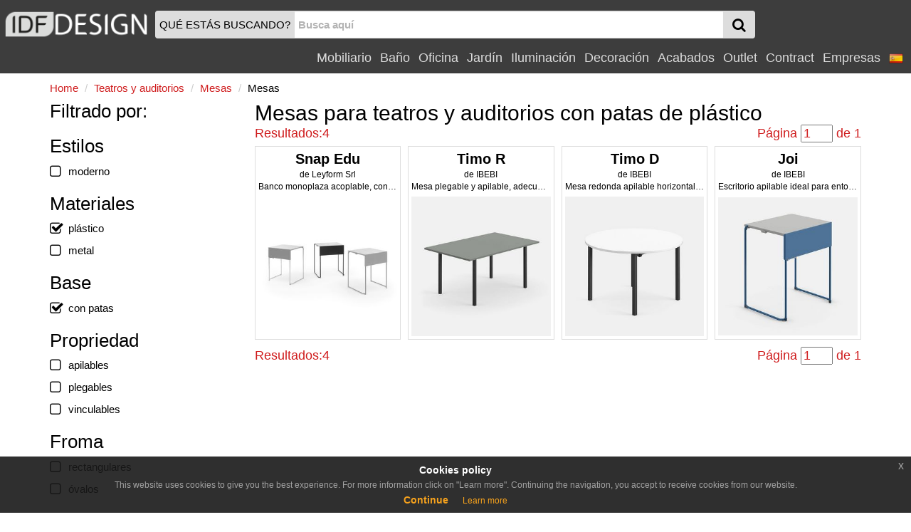

--- FILE ---
content_type: text/html
request_url: https://www.idfdesign.es/teatros-y-auditorios/mesas/plastico_base-con-patas.html
body_size: 8684
content:
<!DOCTYPE html>
<html lang="es" xmlns="http://www.w3.org/1999/xhtml" prefix="og: http://ogp.me/ns#">
  <head>
    <meta http-equiv="X-UA-Compatible" content="IE=edge">
<meta charset="windows-1252">
<meta name="viewport" content="width=device-width, initial-scale=1, maximum-scale=1, minimum-scale=1, user-scalable=no">
<meta name="author" content="IDFdesign srl">
<meta name="apple-itunes-app" content="app-id=705832182">
<meta name="google-play-app" content="app-id=com.idfdesign.idfdesign">
<meta name="kindle-fire-app" content="app-id=com.idfdesign.idfdesign">
<meta name="language" content="es">




<link rel="apple-touch-icon" sizes="180x180" href="/apple-touch-icon.png">
<link rel="icon" type="image/png" href="/favicon-32x32.png" sizes="32x32">
<link rel="icon" type="image/png" href="/favicon-16x16.png" sizes="16x16">
<link rel="manifest" href="/manifest.json">
<link rel="mask-icon" href="/safari-pinned-tab.svg">
<link rel="shortcut icon" href="/favicon.ico">
<meta name="theme-color" content="#ffffff">
<link href="/responsive2/bootstrap/css/bootstrap.min.css" rel="stylesheet">
<link href="/responsive2/bootstrap-grid-h/bootstrap-grid-h.min.css" rel="stylesheet">
<link href="/responsive2/smartmenus/addons/bootstrap/jquery.smartmenus.bootstrap.min.css" rel="stylesheet">
<link href="/responsive2/font-awesome/css/font-awesome.min.css" rel="stylesheet">
<link href="/responsive2/flaticon/flaticon.min.css" rel="stylesheet">
<link href="/responsive2/formvalidation/css/formValidation.min.css" rel="stylesheet">
<link href="/responsive2/bootstrap3-dialog-master/css/bootstrap-dialog.min.css" rel="stylesheet">
<link href="/responsive2/css/jquery-eu-cookie-law-popup.min.css" rel="stylesheet">
<script>
(function(i,s,o,g,r,a,m){i['GoogleAnalyticsObject']=r;i[r]=i[r]||function(){
(i[r].q=i[r].q||[]).push(arguments)},i[r].l=1*new Date();a=s.createElement(o),
m=s.getElementsByTagName(o)[0];a.async=1;a.src=g;m.parentNode.insertBefore(a,m)
})(window,document,'script','//www.google-analytics.com/analytics.js','ga');

ga('create', 'UA-1724875-12', 'auto');
ga('send', 'pageview');
</script> 
    <link href="/responsive2/css/default-template.min.20170730.css" rel="stylesheet">

    <title>Mesas para teatros y auditorios con patas de plástico | IDFdesign</title>
    <meta name="description" CONTENT="Busque en nuestro sitio las mejores ofertas para Mesas para teatros y auditorios con patas de plástico! Descubre precios y mejores ofertas!">
    <link rel="canonical" href="https://www.idfdesign.es/teatros-y-auditorios/mesas/plastico_base-con-patas.html"> 
    
	<meta name="twitter:card" content="product">
    <meta name="twitter:title" content="Mesas plástico base con patas - Teatros y auditorios">
    <meta name="twitter:description" content="Mesas plástico base con patas - Teatros y auditorios">
    <meta name="twitter:image" content="https://www.idfdesign.es/i/idfdesign-logo-menu.png">
	<meta name="twitter:image:alt" content="Mesas para teatros y auditorios con patas de plástico">
	
	<meta property="og:locale" content="es_ES" />
	<meta property="og:locale:alternate" content="it_IT" />
	<meta property="og:locale:alternate" content="en_US" />
	<meta property="og:locale:alternate" content="de_DE" />
	<meta property="og:locale:alternate" content="fr_FR" />
	
    <meta property="og:title" content="Mesas plástico base con patas - Teatros y auditorios" />
    <meta property="og:type" content="product" />
    <meta property="og:url" content="https://www.idfdesign.es/teatros-y-auditorios/mesas/plastico_base-con-patas.html" />
    <meta property="og:image" content="https://www.idfdesign.es/i/idfdesign-logo-menu.png" />
	<meta property="og:image:secure_url" content="https://www.idfdesign.es/i/idfdesign-logo-menu.png" />
	<meta property="og:image:alt" content="Mesas para teatros y auditorios con patas de plástico" />
	
    <meta property="og:description" content="Mesas plástico base con patas - Teatros y auditorios" />
    



    <link hreflang="es" rel="alternate" href="https://www.idfdesign.es/teatros-y-auditorios/mesas/plastico_base-con-patas.html" />
    <link hreflang="en" rel="alternate" href="https://www.idfdesign.com/auditoriums-and-theaters/tables/plastic_base-with-legs.html" />
    <link hreflang="it" rel="alternate" href="https://www.idfdesign.it/auditorium-e-teatri/tavoli/plastica_base-con-gambe.html" />
	<link hreflang="de" rel="alternate" href="https://www.idfmoebel.de/auditorium-und-theaters/tische/kunststoff_standfuss-mit-den-beinen.html" />
    <link hreflang="fr" rel="alternate" href="https://www.idfdesign.fr/theatres-et-auditoriums/tables/plastique_base-avec-les-jambes.html" />
    <meta property="og:site_name" content="idfdesign.es" />
<meta name="twitter:creator" content="@IDFdesign">
<meta name="twitter:site" content="@IDFdesign">

	
	<script type="application/ld+json">
  {
  "@context": "https://schema.org",
  "@type": "WebSite",
  "url": "https://www.idfdesign.es",
  "name": "IDFdesign",
  "potentialAction": {
  "@type": "SearchAction",
  "target": "https://www.idfdesign.es/dynamic/common/cgi-bin/d.exe?htm=res/risultati_ricerca.htm&cache_search={search_term_string}",
  "query-input": "required name=search_term_string"
  }
  }
</script>

  </head>
  <body>
        <nav class="navbar navbar-default navbar-fixed-top" id="header">
      <div class="container-fluid display-none" id="menu-top-background">
      </div>
      <div class="container-fluid" id="menutop">
        <div class="row">
          <div class="col-xs-2 col-sm-2 col-md-2 col-lg-2 vcenter padding0">
            <a id="logo" href="https://www.idfdesign.es/" title="IDFdesign Logo">
              <img src="/i/logo-idfdesign.png" title="HOME" alt="IDFdesign Logo" class="img-responsive">
            </a>
          </div><!-- LASCIARE
          LASCIARE --><div id="searchcol" class="col-xs-8 col-sm-8 col-md-8 col-lg-3 vcenter">
            <form class="navbar-form" role="search" onsubmit="return valSearch(this)" method="post" action="/dynamic/common/cgi-bin/d.exe?lan=5">
              <input type="hidden" name="HTM" value="res\risultati_ricerca.htm">
              <input type="hidden" name="alert_search" value="La palabra de b&uacute;squeda debe contener al menos 2 caracteres">
              
              <div class="input-group" id="input-group-search">
                <div id="searchAction" class="input-group-addon hidden-xs padding-l-5 padding-r-5">QU&Eacute; EST&Aacute;S BUSCANDO?</div>

                <input name="cache_search" id="search" type="text" class="form-control padding-l-5 padding-r-5" placeholder="Busca aqu&iacute;">
                <div class="input-group-btn " id="searchGlass">
                  <button type="submit" class="btn btn-menu">
                    <span class="fa fa-search fa-lg"></span>
                  </button>
                </div>
              </div>
              
            </form>
          </div><!-- LASCIARE
          LASCIARE --><div id="menumobile" class="vcenter pull-right">
          <!-- <div id="menumobile" class="col-xs-2 vcenter"> -->
            <span class="navbar-toggle" data-toggle="collapse" data-target="#navbartop1">
            <button type="submit" class="btn btn-menu">
              <span class="fa fa-bars fa-lg"></span>
            </button>
            </span>
          </div>


          <div id="menusingle" class="pull-right">
          
                <div id="navbartop1" class="collapse navbar-collapse">
        <ul class="nav navbar-nav navbar-right">	
        <li class="dropdown">
          <a href="javascript:;" class="dropdown-toggle" data-toggle="dropdown" title="Mobiliario">Mobiliario<span class="caret"></span></a>
          <ul class="dropdown-menu">
            <li><a href="https://www.idfdesign.es/mobiliario/asientos.html" title="mobiliario Asientos">Asientos</a></li><li><a href="https://www.idfdesign.es/mobiliario/mesas-mesitas.html" title="mobiliario Mesas">Mesas</a></li><li><a href="https://www.idfdesign.es/mobiliario/sofas-y-sillones.html" title="mobiliario Sofás y sillones">Sofás y sillones</a></li><li><a href="https://www.idfdesign.es/mobiliario/dormitorio.html" title="mobiliario Dormitorio">Dormitorio</a></li><li><a href="https://www.idfdesign.es/mobiliario/sala-de-estar.html" title="mobiliario Sala de estar">Sala de estar</a></li><li><a href="https://www.idfdesign.es/mobiliario/cocina.html" title="mobiliario Cocina">Cocina</a></li><li><a href="https://www.idfdesign.es/mobiliario/calefaccion.html" title="mobiliario Calefacción">Calefacción</a></li>
          </ul>
        </li>
        <li class="dropdown">
          <a href="javascript:;" class="dropdown-toggle" data-toggle="dropdown" title="Baño">Baño<span class="caret"></span></a>
          <ul class="dropdown-menu">
            <li><a href="https://www.idfdesign.es/bano/mobiliario-de-bano.html" title="bano Mobiliario de baño">Mobiliario de baño</a></li><li><a href="https://www.idfdesign.es/bano/baneras-y-duchas.html" title="bano Bañeras y duchas">Bañeras y duchas</a></li><li><a href="https://www.idfdesign.es/bano/sanitarios.html" title="bano Sanitarios">Sanitarios</a></li><li><a href="https://www.idfdesign.es/bano/iluminacion.html" title="bano Iluminación ">Iluminación </a></li><li><a href="https://www.idfdesign.es/bano/spa.html" title="bano Spa">Spa</a></li><li><a href="https://www.idfdesign.es/bano/calefaccion.html" title="bano Calefacción">Calefacción</a></li>
          </ul>
        </li>
        <li class="dropdown">
          <a href="javascript:;" class="dropdown-toggle" data-toggle="dropdown" title="Oficina">Oficina<span class="caret"></span></a>
          <ul class="dropdown-menu">
            <li><a href="https://www.idfdesign.es/oficina/asientos.html" title="oficina Asientos">Asientos</a></li><li><a href="https://www.idfdesign.es/oficina/mesas-mesitas.html" title="oficina Mesas">Mesas</a></li><li><a href="https://www.idfdesign.es/oficina/sofas-y-sillones.html" title="oficina Sofás y sillones">Sofás y sillones</a></li><li><a href="https://www.idfdesign.es/oficina/mobiliario-de-oficina.html" title="oficina Mobiliario de oficina">Mobiliario de oficina</a></li><li><a href="https://www.idfdesign.es/oficina/complementos-y-accesorios-de-oficina.html" title="oficina Complementos y accesorios de oficina">Complementos y accesorios de oficina</a></li><li><a href="https://www.idfdesign.es/oficina/elementos-decorativos.html" title="oficina Elementos decorativos">Elementos decorativos</a></li>
          </ul>
        </li>
        <li class="dropdown">
          <a href="javascript:;" class="dropdown-toggle" data-toggle="dropdown" title="Jardín">Jardín<span class="caret"></span></a>
          <ul class="dropdown-menu">
            <li><a href="https://www.idfdesign.es/jardin/asientos.html" title="jardin Asientos">Asientos</a></li><li><a href="https://www.idfdesign.es/jardin/mesas-mesitas.html" title="jardin Mesas">Mesas</a></li><li><a href="https://www.idfdesign.es/jardin/sofas-y-sillones.html" title="jardin Sofás y sillones">Sofás y sillones</a></li><li><a href="https://www.idfdesign.es/jardin/iluminacion.html" title="jardin Iluminación ">Iluminación </a></li><li><a href="https://www.idfdesign.es/jardin/mobiliario.html" title="jardin Mobiliario">Mobiliario</a></li><li><a href="https://www.idfdesign.es/jardin/equipamientos-de-exteriores.html" title="jardin Equipamientos de exteriores">Equipamientos de exteriores</a></li>
          </ul>
        </li>
        <li class="dropdown">
          <a href="javascript:;" class="dropdown-toggle" data-toggle="dropdown" title="Iluminación">Iluminación<span class="caret"></span></a>
          <ul class="dropdown-menu">
            <li><a href="https://www.idfdesign.es/iluminacion/iluminacion.html" title="iluminacion Iluminación ">Iluminación </a></li>
          </ul>
        </li>
        <li class="dropdown">
          <a href="javascript:;" class="dropdown-toggle" data-toggle="dropdown" title="Decoración">Decoración<span class="caret"></span></a>
          <ul class="dropdown-menu">
            <li><a href="https://www.idfdesign.es/decoracion/mobiliario.html" title="decoracion Mobiliario">Mobiliario</a></li><li><a href="https://www.idfdesign.es/decoracion/elementos-decorativos.html" title="decoracion Elementos decorativos">Elementos decorativos</a></li><li><a href="https://www.idfdesign.es/decoracion/contenedores.html" title="decoracion Contenedores ">Contenedores </a></li><li><a href="https://www.idfdesign.es/decoracion/tejidos.html" title="decoracion Tejidos">Tejidos</a></li><li><a href="https://www.idfdesign.es/decoracion/mas.html" title="decoracion Más">Más</a></li><li><a href="https://www.idfdesign.es/decoracion/mobiliario-para-animales.html" title="decoracion Mobiliario para animales">Mobiliario para animales</a></li>
          </ul>
        </li>
		<li class="dropdown">
          <a href="javascript:;" class="dropdown-toggle" data-toggle="dropdown" title="Acabados">Acabados<span class="caret"></span></a>
          <ul class="dropdown-menu">
            <li><a href="https://www.idfdesign.es/acabados/calefaccion.html" title="acabados Calefacción">Calefacción</a></li><li><a href="https://www.idfdesign.es/acabados/puertas-ventanas-y-portones.html" title="acabados Puertas, ventanas y portones">Puertas, ventanas y portones</a></li><li><a href="https://www.idfdesign.es/acabados/revestimientos-de-paredes.html" title="acabados Revestimientos de paredes">Revestimientos de paredes</a></li><li><a href="https://www.idfdesign.es/acabados/escaleras.html" title="acabados Escaleras">Escaleras</a></li><li><a href="https://www.idfdesign.es/acabados/pavimentos.html" title="acabados Pavimentos">Pavimentos</a></li>
          </ul>
        </li>
		
		<li class="dropdown">
          <a href="javascript:;" class="dropdown-toggle" data-toggle="dropdown" title="Outlet">Outlet<span class="caret"></span></a>
          <ul class="dropdown-menu">
            <li><a href="https://www.idfdesign.es/outlet/asientos.html" title="outlet Asientos">Asientos</a></li><li><a href="https://www.idfdesign.es/outlet/mesas-mesitas.html" title="outlet Mesas">Mesas</a></li><li><a href="https://www.idfdesign.es/outlet/sofas-y-sillones.html" title="outlet Sofás y sillones">Sofás y sillones</a></li><li><a href="https://www.idfdesign.es/outlet/dormitorio.html" title="outlet Dormitorio">Dormitorio</a></li><li><a href="https://www.idfdesign.es/outlet/sala-de-estar.html" title="outlet Sala de estar">Sala de estar</a></li><li><a href="https://www.idfdesign.es/outlet/cocina.html" title="outlet Cocina">Cocina</a></li><li><a href="https://www.idfdesign.es/outlet/iluminacion.html" title="outlet Iluminación ">Iluminación </a></li><li><a href="https://www.idfdesign.es/outlet/mobiliario.html" title="outlet Mobiliario">Mobiliario</a></li><li><a href="https://www.idfdesign.es/outlet/elementos-decorativos.html" title="outlet Elementos decorativos">Elementos decorativos</a></li>
          </ul>
        </li>
          
          <li class="dropdown">
            <a href="javascript:;" class="dropdown-toggle" data-toggle="dropdown" title="Contract">Contract<span class="caret"></span></a>
            <ul class="dropdown-menu">
              <li><a href="https://www.idfdesign.es/areas-y-oficinas-publicas.html" title="Áreas y oficinas públicas">Áreas y oficinas públicas</a></li><li><a href="https://www.idfdesign.es/restaurantes.html" title="Restaurantes">Restaurantes</a></li><li><a href="https://www.idfdesign.es/bar-pub.html" title="Bar pub">Bar pub</a></li><li><a href="https://www.idfdesign.es/hoteles.html" title="Hoteles">Hoteles</a></li><li><a href="https://www.idfdesign.es/cine.html" title="Cine">Cine</a></li><li><a href="https://www.idfdesign.es/teatros-y-auditorios.html" title="Teatros y auditorios">Teatros y auditorios</a></li><li><a href="https://www.idfdesign.es/stadio-y-centros-deportivos.html" title="Stadio y centros deportivos">Stadio y centros deportivos</a></li><li><a href="https://www.idfdesign.es/casino-y-salas-de-juegos.html" title="Casino y salas de juegos">Casino y salas de juegos</a></li><li><a href="https://www.idfdesign.es/lugares-de-culto.html" title="Lugares de culto">Lugares de culto</a></li><li><a href="https://www.idfdesign.es/tiendas.html" title="Tiendas">Tiendas</a></li><li><a href="https://www.idfdesign.es/recepcion.html" title="Recepción">Recepción</a></li><li><a href="https://www.idfdesign.es/hospitales-clinicas.html" title="Hospitales clínicas">Hospitales clínicas</a></li><li><a href="https://www.idfdesign.es/jardines-de-infantes-y-escuelas.html" title="Jardines de infantes y escuelas">Jardines de infantes y escuelas</a></li><li><a href="https://www.idfdesign.es/hogares-de-ancianos.html" title="Hogares de ancianos">Hogares de ancianos</a></li><li><a href="https://www.idfdesign.es/mobiliario-residencial.html" title="Mobiliario residencial">Mobiliario residencial</a></li><li><a href="https://www.idfdesign.es/heladerias-confiterias.html" title="Heladerías confiterías">Heladerías confiterías</a></li><li><a href="https://www.idfdesign.es/peluquerias-salones-de-belleza.html" title="Peluquerías salones de belleza">Peluquerías salones de belleza</a></li><li><a href="https://www.idfdesign.es/museos.html" title="Museos">Museos</a></li><li><a href="https://www.idfdesign.es/centros-de-spa-y-bienestar.html" title="Centros de spa y bienestar">Centros de spa y bienestar</a></li><li><a href="https://www.idfdesign.es/tiendas-de-tabaco-y-puesto-de-periodicos.html" title="Tiendas de tabaco y puesto de periódicos">Tiendas de tabaco y puesto de periódicos</a></li>
            </ul>
          </li>
          <li class="dropdown"><a href="https://www.idfdesign.es/marcas.htm" title="Empresas">Empresas</a></li>
    <!-- END MENU TOP -->
    <li class="dropdown">
  <a href="#" class="dropdown-toggle" data-toggle="dropdown" role="button" aria-haspopup="true" aria-expanded="false">
    <img src="/i/flag_spain-20x20.png" alt="es">&nbsp;<span class="caret"></span>
  </a>
  <ul class="dropdown-menu right" role="menu">
    <li><a href="https://www.idfdesign.com/auditoriums-and-theaters/tables/plastic_base-with-legs.html" title="english"><img src="/i/flag_united_kingdom-20x20.png" alt="en">&nbsp;english</a></li>
    <li><a href="https://www.idfdesign.it/auditorium-e-teatri/tavoli/plastica_base-con-gambe.html" title="italiano"><img src="/i/flag_italy-20x20.png" alt="it">&nbsp;italiano</a></li>
	<li><a href="https://www.idfmoebel.de/auditorium-und-theaters/tische/kunststoff_standfuss-mit-den-beinen.html" title="deutsch"><img src="/i/flag_germany-20x20.png" alt="de">&nbsp;deutsch</a></li>
    <li><a href="https://www.idfdesign.fr/theatres-et-auditoriums/tables/plastique_base-avec-les-jambes.html" title="fran&ccedil;ais"><img src="/i/flag_france-20x20.png" alt="fr">&nbsp;fran&ccedil;ais</a></li>
    
  </ul>  
</li>
            </ul>
      </div>
  	</div>
   </div> 
  </div>
</nav>
    <!-- END MENU TOP -->
    <div class="container" id="content">
      <div class="row">
        <div class="col-xs-12 col-sm-12 col-md-12 col-lg-12">
          <nav class="row">
            <ol class="breadcrumb padding-l-r-5 padding-t-b-5 margin-b-0">
              <li itemscope itemtype="http://data-vocabulary.org/Breadcrumb"><a href="https://www.idfdesign.es/" itemprop="url" title="Home"><span itemprop="title" class="colorRed">Home</span></a></li>
              <li itemscope itemtype="http://data-vocabulary.org/Breadcrumb"><a href="https://www.idfdesign.es/teatros-y-auditorios.html" title="Teatros y auditorios" itemprop="url"><span itemprop="title" class="colorRed">Teatros y auditorios</span></a></li>
<li itemscope itemtype="http://data-vocabulary.org/Breadcrumb"><a href="https://www.idfdesign.es/teatros-y-auditorios/mesas-teatros.html" title="Mesas" itemprop="url"><span itemprop="title" class="colorRed">Mesas</span></a></li>
<li itemscope itemtype="http://data-vocabulary.org/Breadcrumb"><span itemprop="title">Mesas</span><meta itemprop="url" content="https://www.idfdesign.es/teatros-y-auditorios/mesas.html"></li> 
            </ol>
          </nav>
        </div>
      </div>
     <main class="row">
        <div class="col-xs-12 col-sm-8 col-md-9 col-lg-9 col-sm-push-4 col-md-push-3 col-lg-push-3">
          <div class="row">
            <div class="col-xs-12 col-sm-12 col-md-12 col-lg-12">
<h1 class="margin-t-b-0 fontSize200">
  Mesas para teatros y auditorios con patas de plástico	
</h1>

</div>
          </div>
          <div class="row">
  <div class="col-xs-12 hidden-sm hidden-md hidden-lg margin-t-b-5">
    <button id="buttonCategoryTags" type="button" class="btn btn-danger btn-block visible-xs">
      Ver todos los filtros
    </button>
  </div>
</div> 

<div class="row">
  <div class="col-xs-12 col-sm-12 col-md-12 col-lg-12">
      <div class="row fontSize120 colorRed margin-b-5">
        <div class="col-xs-4 col-sm-6 col-md-6 col-lg-6 text-left">
        Resultados:4  
        </div>
        <div class="col-xs-8 col-sm-6 col-md-6 col-lg-6 text-right">
          
          P&aacute;gina
          <input type="text" id="goToPageNumber" name="page" value="1" class="goToPageNumber" data-id="1">
          de 1
          
        </div>
        
      </div>
  </div>  
</div>  

<div class="row"> 
<div class="col-xs-6 col-sm-4 col-md-3 col-lg-3">
  <div class="thumbnail" itemscope itemtype="http://schema.org/Product">
    <a href="https://www.idfdesign.es/mesas-polifuncionales/snap-edu.htm" title="Snap Edu, Banco monoplaza acoplable, con tapa de polipropileno" class="noDecoration" itemprop="url">  
      <div class="margin-b-5">
      <div class="thumbnail-title text-center" itemprop="name">Snap Edu</div>
      <div class="thumbnail-description text-center" itemprop="brand" itemscope itemtype="http://schema.org/Brand">de <span itemprop="name">Leyform Srl</span></div>
      <div class="thumbnail-description text-center" itemprop="description">Banco monoplaza acoplable, con tapa de polipropileno</div> 
      </div>
      <div class="imageProduct">
        <img src="https://www.idfdesign.es/imagenes/mesas-polifuncionales/snap-edu-mesas-bajados-0.jpg" alt="Snap Edu, Banco monoplaza acoplable, con tapa de polipropileno" title="Snap Edu, Banco monoplaza acoplable, con tapa de polipropileno" itemprop="image">
      </div>
    </a>
  </div>
</div><div class="col-xs-6 col-sm-4 col-md-3 col-lg-3">
  <div class="thumbnail" itemscope itemtype="http://schema.org/Product">
    <a href="https://www.idfdesign.es/mesas-apilables/timo-r.htm" title="Timo R, Mesa plegable y apilable, adecuada para muchos contextos" class="noDecoration" itemprop="url">  
      <div class="margin-b-5">
      <div class="thumbnail-title text-center" itemprop="name">Timo R</div>
      <div class="thumbnail-description text-center" itemprop="brand" itemscope itemtype="http://schema.org/Brand">de <span itemprop="name">IBEBI</span></div>
      <div class="thumbnail-description text-center" itemprop="description">Mesa plegable y apilable, adecuada para muchos contextos</div> 
      </div>
      <div class="imageProduct">
        <img src="https://www.idfdesign.es/imagenes/mesas-apilables/timo-r-practica-mesa-0.jpg" alt="Timo R, Mesa plegable y apilable, adecuada para muchos contextos" title="Timo R, Mesa plegable y apilable, adecuada para muchos contextos" itemprop="image">
      </div>
    </a>
  </div>
</div><div class="col-xs-6 col-sm-4 col-md-3 col-lg-3">
  <div class="thumbnail" itemscope itemtype="http://schema.org/Product">
    <a href="https://www.idfdesign.es/mesas-apilables/timo-d.htm" title="Timo D, Mesa redonda apilable horizontal o verticalmente" class="noDecoration" itemprop="url">  
      <div class="margin-b-5">
      <div class="thumbnail-title text-center" itemprop="name">Timo D</div>
      <div class="thumbnail-description text-center" itemprop="brand" itemscope itemtype="http://schema.org/Brand">de <span itemprop="name">IBEBI</span></div>
      <div class="thumbnail-description text-center" itemprop="description">Mesa redonda apilable horizontal o verticalmente</div> 
      </div>
      <div class="imageProduct">
        <img src="https://www.idfdesign.es/imagenes/mesas-apilables/timo-d-tabla-de-ahorro-de-espacio-0.jpg" alt="Timo D, Mesa redonda apilable horizontal o verticalmente" title="Timo D, Mesa redonda apilable horizontal o verticalmente" itemprop="image">
      </div>
    </a>
  </div>
</div><div class="col-xs-6 col-sm-4 col-md-3 col-lg-3">
  <div class="thumbnail" itemscope itemtype="http://schema.org/Product">
    <a href="https://www.idfdesign.es/mesas-polifuncionales/joi.htm" title="Joi, Escritorio apilable ideal para entornos escolares" class="noDecoration" itemprop="url">  
      <div class="margin-b-5">
      <div class="thumbnail-title text-center" itemprop="name">Joi</div>
      <div class="thumbnail-description text-center" itemprop="brand" itemscope itemtype="http://schema.org/Brand">de <span itemprop="name">IBEBI</span></div>
      <div class="thumbnail-description text-center" itemprop="description">Escritorio apilable ideal para entornos escolares</div> 
      </div>
      <div class="imageProduct">
        <img src="https://www.idfdesign.es/imagenes/mesas-polifuncionales/joi-mesa-polifuncional-0.jpg" alt="Joi, Escritorio apilable ideal para entornos escolares" title="Joi, Escritorio apilable ideal para entornos escolares" itemprop="image">
      </div>
    </a>
  </div>
</div>
</div>


<div class="row row-centered2">
  
</div>


<div class="row"> 


</div>  

<div class="row">
  <div class="col-xs-12 col-sm-12 col-md-12 col-lg-12">
      <div class="row fontSize120 colorRed">
        <div class="col-xs-4 col-sm-6 col-md-6 col-lg-6 text-left">
        Resultados:4  
        </div>
        <div class="col-xs-8 col-sm-6 col-md-6 col-lg-6 text-right">
          
          P&aacute;gina
          <input type="text" id="goToPageNumberBottom" name="page" value="1" class="goToPageNumber" data-id="1">
          de 1
          
        </div>
        
      </div>
  </div>  
</div>  
        </div>
        <div id="divCategoryTags" class="col-sm-4 col-md-3 col-lg-3 col-sm-pull-8 col-md-pull-9 col-lg-pull-9 hidden-xs">
            <div class="margin0 h3 hidden-xs">Filtrado por:</div>
  <div id="tagMaster-1">
  <div class="h3">Estilos</div>
   
  <div class="likeBr margin-b-10">
<a href="https://www.idfdesign.es/teatros-y-auditorios/mesas/moderno_plastico_base-con-patas.html" rel="nofollow" title="Teatros y auditorios - Mesas moderno plástico base con patas">
  <span class="fa fa-square-o fa-lg margin-r-10"></span><div class="h5 h1Inline">moderno</div>
</a>
</div>
  
  

  
</div><div id="tagMaster-2">
  <div class="h3">Materiales</div>
   
  <div class="likeBr margin-b-10">
<a href="https://www.idfdesign.es/teatros-y-auditorios/mesas/base-con-patas.html"  title="Teatros y auditorios - Mesas base con patas">
  <span class="fa fa-check-square-o fa-lg margin-r-7"></span><div class="h5 h1Inline">plástico</div>
</a>
</div><div class="likeBr margin-b-10">
<a href="https://www.idfdesign.es/teatros-y-auditorios/mesas/metal_plastico_base-con-patas.html" rel="nofollow" title="Teatros y auditorios - Mesas metal plástico base con patas">
  <span class="fa fa-square-o fa-lg margin-r-10"></span><div class="h5 h1Inline">metal</div>
</a>
</div>
  
  

  
</div><div id="tagMaster-3">
  <div class="h3">Base</div>
   
  <div class="likeBr margin-b-10">
<a href="https://www.idfdesign.es/teatros-y-auditorios/mesas/plastico.html"  title="Teatros y auditorios - Mesas plástico">
  <span class="fa fa-check-square-o fa-lg margin-r-7"></span><div class="h5 h1Inline">con patas</div>
</a>
</div>
  
  

  
</div><div id="tagMaster-7">
  <div class="h3">Propriedad</div>
   
  <div class="likeBr margin-b-10">
<a href="https://www.idfdesign.es/teatros-y-auditorios/mesas/plastico_base-con-patas_apilables.html" rel="nofollow" title="Teatros y auditorios - Mesas plástico base con patas apilables">
  <span class="fa fa-square-o fa-lg margin-r-10"></span><div class="h5 h1Inline">apilables</div>
</a>
</div><div class="likeBr margin-b-10">
<a href="https://www.idfdesign.es/teatros-y-auditorios/mesas/plastico_base-con-patas_plegables.html" rel="nofollow" title="Teatros y auditorios - Mesas plástico base con patas plegables">
  <span class="fa fa-square-o fa-lg margin-r-10"></span><div class="h5 h1Inline">plegables</div>
</a>
</div><div class="likeBr margin-b-10">
<a href="https://www.idfdesign.es/teatros-y-auditorios/mesas/plastico_base-con-patas_vinculables.html" rel="nofollow" title="Teatros y auditorios - Mesas plástico base con patas vinculables">
  <span class="fa fa-square-o fa-lg margin-r-10"></span><div class="h5 h1Inline">vinculables</div>
</a>
</div>
  
  

  
</div><div id="tagMaster-10">
  <div class="h3">Froma</div>
   
  <div class="likeBr margin-b-10">
<a href="https://www.idfdesign.es/teatros-y-auditorios/mesas/plastico_base-con-patas_rectangulares.html" rel="nofollow" title="Teatros y auditorios - Mesas plástico base con patas rectangulares">
  <span class="fa fa-square-o fa-lg margin-r-10"></span><div class="h5 h1Inline">rectangulares</div>
</a>
</div><div class="likeBr margin-b-10">
<a href="https://www.idfdesign.es/teatros-y-auditorios/mesas/plastico_base-con-patas_ovalos.html" rel="nofollow" title="Teatros y auditorios - Mesas plástico base con patas óvalos">
  <span class="fa fa-square-o fa-lg margin-r-10"></span><div class="h5 h1Inline">óvalos</div>
</a>
</div>
  
  

  
</div><div id="tagMaster-8">
  <div class="h3">Altura</div>
   
  
  
  

  
</div><div id="tagMaster-16">
  <div class="h3">Uso</div>
   
  <div class="likeBr margin-b-10">
<a href="https://www.idfdesign.es/teatros-y-auditorios/mesas/plastico_base-con-patas_para-los-ninos.html" rel="nofollow" title="Teatros y auditorios - Mesas plástico base con patas para los niños">
  <span class="fa fa-square-o fa-lg margin-r-10"></span><div class="h5 h1Inline">para los niños</div>
</a>
</div>
  
  

  
</div>
 
        </div>
        <div class="modal fade" id="modalCategoryTags" tabindex="-1" role="dialog" aria-labelledby="myModalLabel">
  <div class="modal-dialog" role="document">
    <div class="modal-content">
      <div class="modal-header padding-b-5">
        <button type="button" class="close" data-dismiss="modal" aria-label="Close"><span aria-hidden="true">&times;</span></button>
        <div class="modal-title h3">Filtrado por:</div>
      </div>
      <div class="modal-body padding-t-5">
      </div>
      <div class="modal-footer">
        <button type="button" class="btn btn-default btn-block" data-dismiss="modal">Cerrar todos los filtros</button>
      </div>
    </div>
  </div>
</div> 
      </main>
  </div>
        <!-- START MENU BOTTOM -->
    <footer class="navbar navbar-static-bottom margin-t-20" id="footer">
      <div class="container navbar-bottom menuColor">
        <div class="row">
		
          <div class="col-xs-12 col-sm-6 col-md-6 col-lg-6">
            <a href="https://www.idfdesign.es/tour-virtuales.htm" title="TOURS VIRTUALES">TOURS VIRTUALES</a><br>
            <a href="https://www.idfdesign.es/newsletter.htm" title="DEM">DEM</a><br>
            <a href="https://www.idfdesign.es/app.htm" title="APP PERSONALIZADA">APP PERSONALIZADA</a>
            
          </div>
		  
          <div class="col-xs-12 col-sm-6 col-md-6 col-lg-6">    
            <a href="https://www.idfdesign.es/info.htm" title="QUI&Eacute;NES SOMOS?">QUI&Eacute;NES SOMOS?</a><br>
            <a href="https://www.idfdesign.es/privacy.htm" title="PRIVACY">PRIVACY</a><br>
			<a href="javascript:;" id="openFormNewsletterSubscription" modalUrl="/dynamic/common/cgi-bin/d.exe?htm=res/form/modal-form-newsletter-subscription.htm" title="SUSCR&Iacute;BETE A NUESTRO NEWSLETTER">SUSCR&Iacute;BETE A NUESTRO NEWSLETTER</a>
          </div>
          
		  
        </div>
        <div class="row">
          <div class="col-xs-12 col-sm-12 col-md-12 col-lg-12 small text-center margin-t-10">
            2003-2025 &copy;Smart Design Solutions srl IT02969130307. All rights reserved. Reproduction prohibited.
          </div>
        </div>
        <a id="back-to-top" href="#" class="btn btn-primary btn-lg back-to-top topMost1000" role="button" title="Haga clic aqu&iacute; para la parte superior de la p&aacute;gina" data-toggle="tooltip" data-placement="left"><span class="fa fa-arrow-up fa-lg"></span></a>
      </div>
    </footer>
    <div id="remoteFormNewsletterSubscription"></div>
    <!-- END MENU BOTTOM -->

        <script src="/responsive2/js/jquery.min.js"></script>
    <script src="/responsive2/bootstrap/js/bootstrap.min.js"></script>
    <script src="/responsive2/bootstrap3-dialog-master/js/bootstrap-dialog.js"></script>
    <script src="/responsive2/smartmenus/jquery.smartmenus.min.js"></script>
    <script src="/responsive2/smartmenus/addons/bootstrap/jquery.smartmenus.bootstrap.min.js"></script>
    <script src="/responsive2/formvalidation/js/formValidation.min.js"></script>
    <script src="/responsive2/formvalidation/js/framework/bootstrap.min.js"></script>
    <script src="/responsive2/formvalidation/js/language/it_IT.min.js"></script>
    <script src="/responsive2/js/ie10-viewport-bug-workaround.min.js"></script>
    <script src="/responsive2/js/jquery-eu-cookie-law-popup-es.min.js"></script>
    <script type="application/ld+json">
                { 
                    "@context" : "http://schema.org",
                    "@type" : "Organization",
                    "name" : "Smart Design Solutions Srl",
		            "email": "commerciale@smartdesignsolutions.it",
					"telephone": "+39 0432 287241",
		            "taxID": "IT02969130307",
		            "vatID": "IT02969130307",
                    "url" : "https://www.idfdesign.it",
                    "logo" : "https://www.idfdesign.es/i/logo-idfdesign.png",
                    "sameAs" : [
                        "https://www.idfdesign.com",
                        "https://www.idfmoebel.de",
						"https://www.idfdesign.fr",
						"https://www.idfdesign.es"
                    ],
                    "address":   [{
						"@type": "PostalAddress",
            "streetAddress": "Via Tavagnacco, 162",
						"addressLocality": "Udine",
						"addressRegion": "UD",
						"postalCode": "33100",
						"addressCountry": "IT"
					}]
                }
            </script> 
    <script src="/responsive2/js/common.min.js"></script>
    <script src="/responsive2/js/categoria-new.min.js"></script>
  </body>
</html>


--- FILE ---
content_type: text/css
request_url: https://www.idfdesign.es/responsive2/css/default-template.min.20170730.css
body_size: 3937
content:
html{-ms-touch-action:manipulation;touch-action:manipulation}a:focus,a:active,button::-moz-focus-inner,input[type="reset"]::-moz-focus-inner,input[type="button"]::-moz-focus-inner,input[type="submit"]::-moz-focus-inner,select::-moz-focus-inner,input[type="file"]>input[type="button"]::-moz-focus-inner{border:0;outline:0}.owl-prev>span,.owl-next>span{line-height:inherit}.owl-prev,.owl-next{position:absolute}.owl-prev:hover,.owl-next:hover{opacity:.7;text-decoration:none}.owl-prev{left:0}.owl-next{right:0}.owl-theme .owl-nav{margin-top:0}.owl-dots{margin-top:5px}.owl-theme .owl-nav [class*=owl-]{background:#000;opacity:.5;margin:0}#owlProdottoTags{padding-left:35px;padding-right:35px}#owlProdottoTags .owl-prev,#owlProdottoTags .owl-next{margin-top:-29px}#owlPanoramiche .item{background:none repeat scroll 0 0 #42bdc2;border-radius:3px 3px 3px 3px;color:#fff;margin:5px;padding:30px 0;text-align:center}#owlCataloghi .item{background:none repeat scroll 0 0 #0f0;border-radius:3px 3px 3px 3px;color:#fff;margin:5px;padding:30px 0;text-align:center}#owlHomePageSquare1 .item img{display:block;width:100%;height:auto}#owlHomePageSquare1 .owl-pagination{position:absolute;margin-top:-35px;left:0;right:0;margin-left:auto;margin-right:auto}#owlHomePageSquare2 .item img{display:block;width:100%;height:auto}#owlHomePageSquare2 .owl-pagination{position:absolute;margin-top:-35px;left:0;right:0;margin-left:auto;margin-right:auto}.owl-item img{width:auto}.navbar .navbar-form{padding-top:0;padding-bottom:0;margin-right:0;margin-left:0;padding-left:0;padding-right:0;border:0;-webkit-box-shadow:none;box-shadow:none}.navbar-static-bottom{min-height:15px;border:0;-webkit-border-radius:0;-moz-border-radius:0;border-radius:0;padding-top:3px;padding-bottom:3px;margin:0}#header,#footer{background-image:none;background-color:#3d3d3d}#header{margin-bottom:0}.navbar-brand img{margin-top:-8px}.navbar-bottom{color:#fff}.navbar-bottom a,.navbar-bottom a:hover,.navbar-bottom a:focus{color:#fff}.imgChange,.imgDontChange,.imageSelected,.imageLogo{position:absolute;top:0;bottom:0;left:0;right:0;margin:auto;max-height:100%;max-width:100%}.imageLogo{right:0;margin-right:0;top:0;margin-top:0}.imgChange{z-index:999}.imgDontChange{z-index:998}.rowThumbnail{position:relative;top:-15px;margin-top:0;margin-bottom:0}.imageProduct,.imageProductLogo{position:relative;overflow:hidden;padding-bottom:100%}.imageProduct img,#imageProductCenter,.imageProductLogo img{position:absolute}.imageProduct img,#imageProductCenter{position:absolute;top:0;bottom:0;left:0;right:0;margin:auto;max-height:100%;max-width:100%;width:auto !important}.imageProductTitle{position:absolute;top:0;bottom:0;left:0;right:0;margin:auto;max-height:100%;max-width:100%}.imageProductSmall{padding-top:25%;padding-bottom:5%}.imageProductLogo{padding-bottom:50%}.thumbnail{border-color:#ddd;margin-bottom:10px;-webkit-border-radius:0 !important;-moz-border-radius:0 !important;border-radius:0 !important}.thumbnail:focus,.thumbnail.focus{color:#dcdcdc;background-color:#dcdcdc;border-color:#dcdcdc}.thumbnail:hover{color:#dcdcdc;background-color:#dcdcdc;border-color:#dcdcdc}.menuColor{color:#dcdcdc}.menuColor a{color:#dcdcdc}.thumbnail-title{font-size:130%;overflow:hidden;text-overflow:ellipsis;white-space:nowrap;text-decoration:none;font-weight:bold}.thumbnail-description{font-size:80%;overflow:hidden;text-overflow:ellipsis;white-space:nowrap;text-decoration:none}.category-title{font-size:150%;text-decoration:none;font-weight:bold;text-transform:uppercase}.btn-category{font-size:160%;font-weight:bold;text-transform:uppercase}.notActivePills,.notActivePills:hover,.notActivePills:focus{color:#444;text-decoration:none}.dropdown-pull-right{float:right !important;right:0;left:auto}.dropdown-pull-right>.dropdown-menu{right:0;left:auto}.fontSize200{font-size:200%}.fontSize190{font-size:190%}.fontSize180{font-size:180%}.fontSize170{font-size:170%}.fontSize160{font-size:160%}.fontSize150{font-size:150%}.fontSize140{font-size:140%}.fontSize130{font-size:130%}.fontSize120{font-size:120%}.fontSize110{font-size:110%}.fontSize100{font-size:100%}.fontSize90{font-size:90%}.fontSize80{font-size:80%}.fontSize70{font-size:70%}.fontSize60{font-size:60%}.fontSize50{font-size:50%}.fontWeightBold{font-weight:bold}.textNoWrap{overflow:hidden;text-overflow:ellipsis;white-space:nowrap}.btn.active.focus,.btn.active:focus,.btn.focus,.btn:active.focus,.btn:active:focus,.btn:focus{outline:none !important}.noDecoration:hover,.noDecoration:focus{text-decoration:none}.noDecoration{text-decoration:none}.prodottoLogoAzienda{left:0;margin-left:0;top:0;margin-top:0}.prodottoLogoAzienda2{left:0;margin-left:0;top:0;margin-top:0;max-height:40px}.prodottoTitolo{font-size:38px;margin-top:0;margin-bottom:0}.prodottoTitolo2{font-size:26px;margin-top:0;margin-bottom:0}.prodottoHeader{font-size:17px;margin-top:0}.prodottoHtmlTitle{font-weight:normal;line-height:1;color:#595959;font-size:75%}.prodottoImmaginePrincipale{padding-bottom:55%}.framePano{position:absolute;width:100%;height:100%;z-index:0}.framePanoHome{overflow:hidden;overflow-x:hidden;overflow-y:hidden;height:100%;width:100%;position:absolute;top:0;left:0;right:0;bottom:0}.panelPano{margin-bottom:0;border-bottom-right-radius:0;border-bottom-left-radius:0}.nav-pills{margin-bottom:2px}.alignLeft{float:left}.alignRight{float:right}.clearBoth{clear:both}.descriptionColor{color:#000}.top-15{top:15px}.margin1{margin:1px}.margin0{margin:0}.margin-t-0{margin-top:0}.margin-b-0{margin-bottom:0}.margin-l-0{margin-left:0}.margin-r-0{margin-right:0}.margin-t-b-0{margin-top:0;margin-bottom:0}.margin-l-r-0{margin-left:0;margin-right:0}.margin2{margin:2px}.margin5{margin:5px}.margin-t-5{margin-top:5px}.margin-b-5{margin-bottom:5px}.margin-l-5{margin-left:5px}.margin-r-5{margin-right:5px}.margin-t-b-5{margin-top:5px;margin-bottom:5px}.margin-l-r-5{margin-left:5px;margin-right:5px}.margin10{margin:10px}.margin-t-10{margin-top:10px}.margin-b-10{margin-bottom:10px}.margin-l-10{margin-left:10px}.margin-r-10{margin-right:10px}.margin-t-b-10{margin-top:10px;margin-bottom:10px}.margin-l-r-10{margin-left:10px;margin-right:10px}.margin-r-7{margin-right:7px}.margin20{margin:20px}.margin-t-20{margin-top:20px}.margin-b-20{margin-bottom:20px}.margin-l-20{margin-left:20px}.margin-r-20{margin-right:20px}.margin-t-b-20{margin-top:20px;margin-bottom:20px}.margin-l-r-20{margin-left:20px;margin-right:20px}.margin-b-small{margin-bottom:5px}.margin-t{border-top:15px}.margin-b{border-bottom:15px}.padding0{padding:0}.padding-l-0{padding-left:0}.padding-r-0{padding-right:0}.padding-b-0{padding-bottom:0}.padding-t-0{padding-bottom:0}.padding-t-b-0{padding-top:0;padding-bottom:0}.padding-l-r-0{padding-left:0;padding-right:0}.padding5{padding:5px}.padding-l-5{padding-left:5px}.padding-r-5{padding-right:5px}.padding-b-5{padding-bottom:5px}.padding-t-5{padding-top:5px}.paddingSmall{padding:5px}.paddingMedium{padding:10px}.padding-l-r{padding-left:15px;padding-right:15px}.padding-l-r-5{padding-left:5px;padding-right:5px}.padding-t{padding-top:15px}.padding-b{padding-bottom:15px}.border-t{border-top:15px}.border-b{border-bottom:15px}.topMost1000{z-index:1000}.topMost{z-index:999999}[class^="flaticon-"]:before,[class*=" flaticon-"]:before,[class^="flaticon-"]:after,[class*=" flaticon-"]:after{margin-left:0}.flaticon-panel{color:#d9230f}.colorRed{color:#cf1c1d}.colorRed a{color:#cf1c1d}.control-label{padding-right:0}.vertical-align{display:flex;flex-direction:row}.vertical-align>[class^="col-"],.vertical-align>[class*=" col-"]{display:flex;align-items:center}.vcenter{display:inline-block;vertical-align:middle;float:none}.vertical-align>[class^="col-"]>div,.vertical-align>[class*=" col-"]>div{flex-grow:1}.row-eq-height{display:-webkit-box;display:-webkit-flex;display:-ms-flexbox;display:flex}.chart_number{width:auto;height:40px;font-size:32px;line-height:32px;font-family:'Russo One',sans-serif;position:absolute;bottom:5%;left:5%;color:hsl(0,0%,100%);background-color:hsl(0,0%,50%);-webkit-border-radius:3px;-moz-border-radius:3px;border-radius:3px;opacity:.63;padding:6px;z-index:1000}.chart_number_small{width:auto;height:30px;font-size:24px;line-height:24px;font-family:'Russo One',sans-serif;position:absolute;bottom:5%;left:5%;color:hsl(0,0%,100%);background-color:hsl(0,0%,50%);-webkit-border-radius:3px;-moz-border-radius:3px;border-radius:3px;opacity:.63;padding:4px;z-index:1000}.row-centered{text-align:center}.col-centered{display:inline-block;float:none;text-align:left;margin-left:-3px}.row-centered2{text-align:center;margin-left:-7px;margin-right:-7px}.col-centered2{display:inline-block;float:none;text-align:left;margin-right:-2px;margin-left:-2px}.thumbnail-banner{margin-bottom:6px}#quotationForm .form-control-feedback,#companyForm .form-control-feedback,#newsletterSubscriptionForm .form-control-feedback{top:0;right:18px}.form-control{font-weight:bold}.vertical-align-flex{display:flex;align-items:center}.grid-item{max-width:360px}.divHide{display:none}body{padding-top:105px}#menutop{margin-top:10px;margin-bottom:0}.navbar{font-size:18px;font-weight:400}@media(max-width:769px){.row.vertical-align-flex{display:block;/ turn off the flexible box layout /}#menu-top-background{display:none}.hideOnMobile{display:none}body{padding-top:50px}.thumbnail-title{font-size:90%}.btn-category{font-size:90%}#input-group-search{display:inline-table;vertical-align:middle}.anchorA{position:absolute;top:-50px}}@media(min-width:770px){.navbar-right{margin-right:0}.navbar-nav .caret{display:none}}@media(min-width:1200px){.anchorA{position:absolute;top:-50px}}#menu-top-background{height:32px}#navbartop1{padding-top:3px}.btn-static{background-color:#fff;border:1px solid #d3d3d3;cursor:default}.btn-static:active{-moz-box-shadow:inset 0 0 0 white;-webkit-box-shadow:inset 0 0 0 white;box-shadow:inset 0 0 0 white}div.btn-click-TagMaster:hover{cursor:hand;cursor:pointer;opacity:.9}.btn-click-TagMaster{margin-top:-5px;font-size:12px;font-weight:bold}.navbar-toggle{margin-right:0;padding:0 0;margin-top:1px;margin-bottom:1px;border:none}#searchText{border:0}#searchAction{width:1%}#searchGlass{width:1%}.back-to-top{cursor:pointer;position:fixed;bottom:20px;right:20px;display:none;opacity:.5;width:55px !important;height:55px !important}#contattaAziendaFly,#richiediInformazioniFly{cursor:pointer;position:fixed;bottom:130px;right:20px;display:none;opacity:1;z-index:999}.morecontent span{display:none}.morelink{display:block}.anchorDiv{position:relative}.anchorA{position:absolute;top:-80px}.display-none{display:none}#sticky-social a{text-decoration:none}#sticky-social ul{list-style:none;margin:0;padding:0}#sticky-social{right:0;position:fixed;top:140px}#sticky-social a{background:#333;color:#fff;display:block;height:35px;font:16px "Open Sans",sans-serif;line-height:35px;position:relative;text-align:center;width:35px}#sticky-social a span{line-height:35px;right:-120px;position:absolute;text-align:center;width:120px}#sticky-social a:hover span{right:100%}#sticky-social a[class*="facebook"],#sticky-social a[class*="facebook"]:hover,#sticky-social a[class*="facebook"] span{background:#3b5998}#sticky-social a[class*="twitter"],#sticky-social a[class*="twitter"]:hover,#sticky-social a[class*="twitter"] span{background:#00aced}#sticky-social a[class*="gplus"],#sticky-social a[class*="gplus"]:hover,#sticky-social a[class*="gplus"] span{background:#dd4b39}#sticky-social a[class*="linkedin"],#sticky-social a[class*="linkedin"]:hover,#sticky-social a[class*="linkedin"] span{background:#007bb6}#sticky-social a[class*="instagrem"],#sticky-social a[class*="instagrem"]:hover,#sticky-social a[class*="instagrem"] span{background:#517fa4}#sticky-social a[class*="stumbleupon"],#sticky-social a[class*="stumbleupon"]:hover,#sticky-social a[class*="stumbleupon"] span{background:#eb4924}#sticky-social a[class*="pinterest"],#sticky-social a[class*="pinterest"]:hover,#sticky-social a[class*="pinterest"] span{background:#cc2127}#sticky-social a[class*="flickr"],#sticky-social a[class*="flickr"]:hover,#sticky-social a[class*="flickr"] span{background:#ff0084}#sticky-social a[class*="tumblr"],#sticky-social a[class*="tumblr"]:hover,#sticky-social a[class*="tumblr"] span{background:#32506d}#sticky-social a[class*="pdf"],#sticky-social a[class*="pdf"]:hover,#sticky-social a[class*="pdf"] span{background:#bb0706}.has-error .control-label,.has-error .help-block,.has-error .form-control-feedback{color:#f00}.has-success .control-label,.has-success .help-block,.has-success .form-control-feedback{color:#54b10a}.goToPageNumber{width:45px;height:25px}.h1Inline{display:inline}.likeBr{display:block}.btn-menu{background-color:buttonface}.idfbadge{display:inline-block;margin:0 2px 8px;-webkit-column-break-inside:avoid;-moz-column-break-inside:avoid;column-break-inside:avoid;opacity:1;-webkit-transition:all .2s ease;-moz-transition:all .2s ease;-o-transition:all .2s ease;transition:all .2s ease}.idfbadge img{margin-bottom:-5px;width:100%}.idfbadge p{font:12px/18px Arial,sans-serif;color:#333;margin:0}.idfbadge:hover{background-color:rgba(224,26,12,.6);box-shadow:0 0 24px 4px rgba(224,26,12,.6)}.idfbadge:active{background-color:#e01a0c;box-shadow:0 0 4px 2px #e01a0c}.badgefullpage{background:url("http://cdn.sedie.design/idf/background3.png") top/contain repeat-x fixed;min-width:800px;padding:0;margin:0 0 36px 0}